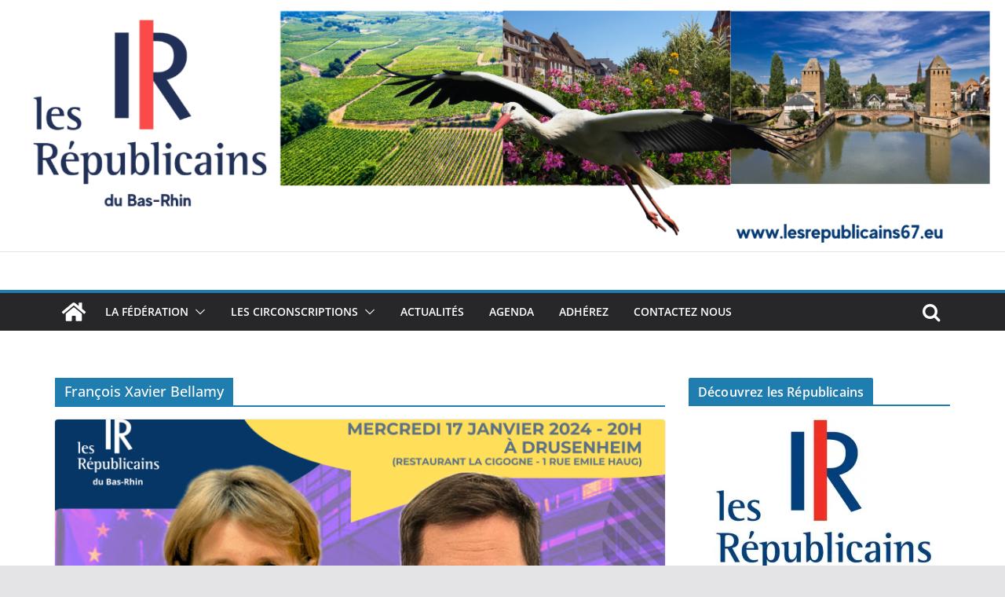

--- FILE ---
content_type: text/html; charset=UTF-8
request_url: http://www.lesrepublicains67.eu/tag/francois-xavier-bellamy-2/
body_size: 17606
content:
		<!doctype html>
		<html lang="fr-FR">
		
<head>

			<meta charset="UTF-8"/>
		<meta name="viewport" content="width=device-width, initial-scale=1">
		<link rel="profile" href="http://gmpg.org/xfn/11"/>
		
	<title>François Xavier Bellamy &#8211; Site officiel de la Fédération des Républicains du Bas-Rhin</title>
<meta name='robots' content='max-image-preview:large' />
<link rel='dns-prefetch' href='//www.lesrepublicains67.eu' />
<link rel='dns-prefetch' href='//secure.gravatar.com' />
<link rel='dns-prefetch' href='//stats.wp.com' />
<link rel='dns-prefetch' href='//v0.wordpress.com' />
<link rel='dns-prefetch' href='//widgets.wp.com' />
<link rel='dns-prefetch' href='//s0.wp.com' />
<link rel='dns-prefetch' href='//0.gravatar.com' />
<link rel='dns-prefetch' href='//1.gravatar.com' />
<link rel='dns-prefetch' href='//2.gravatar.com' />
<link rel='dns-prefetch' href='//i0.wp.com' />
<link rel='dns-prefetch' href='//c0.wp.com' />
<link rel="alternate" type="application/rss+xml" title="Site officiel de la Fédération des Républicains du Bas-Rhin &raquo; Flux" href="http://www.lesrepublicains67.eu/feed/" />
<link rel="alternate" type="application/rss+xml" title="Site officiel de la Fédération des Républicains du Bas-Rhin &raquo; Flux des commentaires" href="http://www.lesrepublicains67.eu/comments/feed/" />
<link rel="alternate" type="application/rss+xml" title="Site officiel de la Fédération des Républicains du Bas-Rhin &raquo; Flux de l’étiquette François Xavier Bellamy" href="http://www.lesrepublicains67.eu/tag/francois-xavier-bellamy-2/feed/" />
<!-- This site is powered by Shareaholic - https://shareaholic.com -->
<script type='text/javascript' data-cfasync='false'>
  //<![CDATA[
    _SHR_SETTINGS = {"endpoints":{"local_recs_url":"http:\/\/www.lesrepublicains67.eu\/wp-admin\/admin-ajax.php?action=shareaholic_permalink_related","share_counts_url":"http:\/\/www.lesrepublicains67.eu\/wp-admin\/admin-ajax.php?action=shareaholic_share_counts_api"}};
  //]]>
</script>
<script type='text/javascript' data-cfasync='false'
        src='//apps.shareaholic.com/assets/pub/shareaholic.js'
        data-shr-siteid='33e8ee720c0247bb5d73a71b21d4a29c' async='async' >
</script>

<!-- Shareaholic Content Tags -->
<meta name='shareaholic:site_name' content='Site officiel de la Fédération des Républicains du Bas-Rhin' />
<meta name='shareaholic:language' content='fr-FR' />
<meta name='shareaholic:article_visibility' content='private' />
<meta name='shareaholic:site_id' content='33e8ee720c0247bb5d73a71b21d4a29c' />
<meta name='shareaholic:wp_version' content='8.6.2' />

<!-- Shareaholic Content Tags End -->
<script type="text/javascript">
/* <![CDATA[ */
window._wpemojiSettings = {"baseUrl":"https:\/\/s.w.org\/images\/core\/emoji\/14.0.0\/72x72\/","ext":".png","svgUrl":"https:\/\/s.w.org\/images\/core\/emoji\/14.0.0\/svg\/","svgExt":".svg","source":{"concatemoji":"http:\/\/www.lesrepublicains67.eu\/wp-includes\/js\/wp-emoji-release.min.js?ver=6.4.7"}};
/*! This file is auto-generated */
!function(i,n){var o,s,e;function c(e){try{var t={supportTests:e,timestamp:(new Date).valueOf()};sessionStorage.setItem(o,JSON.stringify(t))}catch(e){}}function p(e,t,n){e.clearRect(0,0,e.canvas.width,e.canvas.height),e.fillText(t,0,0);var t=new Uint32Array(e.getImageData(0,0,e.canvas.width,e.canvas.height).data),r=(e.clearRect(0,0,e.canvas.width,e.canvas.height),e.fillText(n,0,0),new Uint32Array(e.getImageData(0,0,e.canvas.width,e.canvas.height).data));return t.every(function(e,t){return e===r[t]})}function u(e,t,n){switch(t){case"flag":return n(e,"\ud83c\udff3\ufe0f\u200d\u26a7\ufe0f","\ud83c\udff3\ufe0f\u200b\u26a7\ufe0f")?!1:!n(e,"\ud83c\uddfa\ud83c\uddf3","\ud83c\uddfa\u200b\ud83c\uddf3")&&!n(e,"\ud83c\udff4\udb40\udc67\udb40\udc62\udb40\udc65\udb40\udc6e\udb40\udc67\udb40\udc7f","\ud83c\udff4\u200b\udb40\udc67\u200b\udb40\udc62\u200b\udb40\udc65\u200b\udb40\udc6e\u200b\udb40\udc67\u200b\udb40\udc7f");case"emoji":return!n(e,"\ud83e\udef1\ud83c\udffb\u200d\ud83e\udef2\ud83c\udfff","\ud83e\udef1\ud83c\udffb\u200b\ud83e\udef2\ud83c\udfff")}return!1}function f(e,t,n){var r="undefined"!=typeof WorkerGlobalScope&&self instanceof WorkerGlobalScope?new OffscreenCanvas(300,150):i.createElement("canvas"),a=r.getContext("2d",{willReadFrequently:!0}),o=(a.textBaseline="top",a.font="600 32px Arial",{});return e.forEach(function(e){o[e]=t(a,e,n)}),o}function t(e){var t=i.createElement("script");t.src=e,t.defer=!0,i.head.appendChild(t)}"undefined"!=typeof Promise&&(o="wpEmojiSettingsSupports",s=["flag","emoji"],n.supports={everything:!0,everythingExceptFlag:!0},e=new Promise(function(e){i.addEventListener("DOMContentLoaded",e,{once:!0})}),new Promise(function(t){var n=function(){try{var e=JSON.parse(sessionStorage.getItem(o));if("object"==typeof e&&"number"==typeof e.timestamp&&(new Date).valueOf()<e.timestamp+604800&&"object"==typeof e.supportTests)return e.supportTests}catch(e){}return null}();if(!n){if("undefined"!=typeof Worker&&"undefined"!=typeof OffscreenCanvas&&"undefined"!=typeof URL&&URL.createObjectURL&&"undefined"!=typeof Blob)try{var e="postMessage("+f.toString()+"("+[JSON.stringify(s),u.toString(),p.toString()].join(",")+"));",r=new Blob([e],{type:"text/javascript"}),a=new Worker(URL.createObjectURL(r),{name:"wpTestEmojiSupports"});return void(a.onmessage=function(e){c(n=e.data),a.terminate(),t(n)})}catch(e){}c(n=f(s,u,p))}t(n)}).then(function(e){for(var t in e)n.supports[t]=e[t],n.supports.everything=n.supports.everything&&n.supports[t],"flag"!==t&&(n.supports.everythingExceptFlag=n.supports.everythingExceptFlag&&n.supports[t]);n.supports.everythingExceptFlag=n.supports.everythingExceptFlag&&!n.supports.flag,n.DOMReady=!1,n.readyCallback=function(){n.DOMReady=!0}}).then(function(){return e}).then(function(){var e;n.supports.everything||(n.readyCallback(),(e=n.source||{}).concatemoji?t(e.concatemoji):e.wpemoji&&e.twemoji&&(t(e.twemoji),t(e.wpemoji)))}))}((window,document),window._wpemojiSettings);
/* ]]> */
</script>
<style id='wp-emoji-styles-inline-css' type='text/css'>

	img.wp-smiley, img.emoji {
		display: inline !important;
		border: none !important;
		box-shadow: none !important;
		height: 1em !important;
		width: 1em !important;
		margin: 0 0.07em !important;
		vertical-align: -0.1em !important;
		background: none !important;
		padding: 0 !important;
	}
</style>
<link rel='stylesheet' id='wp-block-library-css' href='https://c0.wp.com/c/6.4.7/wp-includes/css/dist/block-library/style.min.css' type='text/css' media='all' />
<style id='wp-block-library-theme-inline-css' type='text/css'>
.wp-block-audio figcaption{color:#555;font-size:13px;text-align:center}.is-dark-theme .wp-block-audio figcaption{color:hsla(0,0%,100%,.65)}.wp-block-audio{margin:0 0 1em}.wp-block-code{border:1px solid #ccc;border-radius:4px;font-family:Menlo,Consolas,monaco,monospace;padding:.8em 1em}.wp-block-embed figcaption{color:#555;font-size:13px;text-align:center}.is-dark-theme .wp-block-embed figcaption{color:hsla(0,0%,100%,.65)}.wp-block-embed{margin:0 0 1em}.blocks-gallery-caption{color:#555;font-size:13px;text-align:center}.is-dark-theme .blocks-gallery-caption{color:hsla(0,0%,100%,.65)}.wp-block-image figcaption{color:#555;font-size:13px;text-align:center}.is-dark-theme .wp-block-image figcaption{color:hsla(0,0%,100%,.65)}.wp-block-image{margin:0 0 1em}.wp-block-pullquote{border-bottom:4px solid;border-top:4px solid;color:currentColor;margin-bottom:1.75em}.wp-block-pullquote cite,.wp-block-pullquote footer,.wp-block-pullquote__citation{color:currentColor;font-size:.8125em;font-style:normal;text-transform:uppercase}.wp-block-quote{border-left:.25em solid;margin:0 0 1.75em;padding-left:1em}.wp-block-quote cite,.wp-block-quote footer{color:currentColor;font-size:.8125em;font-style:normal;position:relative}.wp-block-quote.has-text-align-right{border-left:none;border-right:.25em solid;padding-left:0;padding-right:1em}.wp-block-quote.has-text-align-center{border:none;padding-left:0}.wp-block-quote.is-large,.wp-block-quote.is-style-large,.wp-block-quote.is-style-plain{border:none}.wp-block-search .wp-block-search__label{font-weight:700}.wp-block-search__button{border:1px solid #ccc;padding:.375em .625em}:where(.wp-block-group.has-background){padding:1.25em 2.375em}.wp-block-separator.has-css-opacity{opacity:.4}.wp-block-separator{border:none;border-bottom:2px solid;margin-left:auto;margin-right:auto}.wp-block-separator.has-alpha-channel-opacity{opacity:1}.wp-block-separator:not(.is-style-wide):not(.is-style-dots){width:100px}.wp-block-separator.has-background:not(.is-style-dots){border-bottom:none;height:1px}.wp-block-separator.has-background:not(.is-style-wide):not(.is-style-dots){height:2px}.wp-block-table{margin:0 0 1em}.wp-block-table td,.wp-block-table th{word-break:normal}.wp-block-table figcaption{color:#555;font-size:13px;text-align:center}.is-dark-theme .wp-block-table figcaption{color:hsla(0,0%,100%,.65)}.wp-block-video figcaption{color:#555;font-size:13px;text-align:center}.is-dark-theme .wp-block-video figcaption{color:hsla(0,0%,100%,.65)}.wp-block-video{margin:0 0 1em}.wp-block-template-part.has-background{margin-bottom:0;margin-top:0;padding:1.25em 2.375em}
</style>
<link rel='stylesheet' id='mediaelement-css' href='https://c0.wp.com/c/6.4.7/wp-includes/js/mediaelement/mediaelementplayer-legacy.min.css' type='text/css' media='all' />
<link rel='stylesheet' id='wp-mediaelement-css' href='https://c0.wp.com/c/6.4.7/wp-includes/js/mediaelement/wp-mediaelement.min.css' type='text/css' media='all' />
<style id='jetpack-sharing-buttons-style-inline-css' type='text/css'>
.jetpack-sharing-buttons__services-list{display:flex;flex-direction:row;flex-wrap:wrap;gap:0;list-style-type:none;margin:5px;padding:0}.jetpack-sharing-buttons__services-list.has-small-icon-size{font-size:12px}.jetpack-sharing-buttons__services-list.has-normal-icon-size{font-size:16px}.jetpack-sharing-buttons__services-list.has-large-icon-size{font-size:24px}.jetpack-sharing-buttons__services-list.has-huge-icon-size{font-size:36px}@media print{.jetpack-sharing-buttons__services-list{display:none!important}}.editor-styles-wrapper .wp-block-jetpack-sharing-buttons{gap:0;padding-inline-start:0}ul.jetpack-sharing-buttons__services-list.has-background{padding:1.25em 2.375em}
</style>
<style id='global-styles-inline-css' type='text/css'>
body{--wp--preset--color--black: #000000;--wp--preset--color--cyan-bluish-gray: #abb8c3;--wp--preset--color--white: #ffffff;--wp--preset--color--pale-pink: #f78da7;--wp--preset--color--vivid-red: #cf2e2e;--wp--preset--color--luminous-vivid-orange: #ff6900;--wp--preset--color--luminous-vivid-amber: #fcb900;--wp--preset--color--light-green-cyan: #7bdcb5;--wp--preset--color--vivid-green-cyan: #00d084;--wp--preset--color--pale-cyan-blue: #8ed1fc;--wp--preset--color--vivid-cyan-blue: #0693e3;--wp--preset--color--vivid-purple: #9b51e0;--wp--preset--gradient--vivid-cyan-blue-to-vivid-purple: linear-gradient(135deg,rgba(6,147,227,1) 0%,rgb(155,81,224) 100%);--wp--preset--gradient--light-green-cyan-to-vivid-green-cyan: linear-gradient(135deg,rgb(122,220,180) 0%,rgb(0,208,130) 100%);--wp--preset--gradient--luminous-vivid-amber-to-luminous-vivid-orange: linear-gradient(135deg,rgba(252,185,0,1) 0%,rgba(255,105,0,1) 100%);--wp--preset--gradient--luminous-vivid-orange-to-vivid-red: linear-gradient(135deg,rgba(255,105,0,1) 0%,rgb(207,46,46) 100%);--wp--preset--gradient--very-light-gray-to-cyan-bluish-gray: linear-gradient(135deg,rgb(238,238,238) 0%,rgb(169,184,195) 100%);--wp--preset--gradient--cool-to-warm-spectrum: linear-gradient(135deg,rgb(74,234,220) 0%,rgb(151,120,209) 20%,rgb(207,42,186) 40%,rgb(238,44,130) 60%,rgb(251,105,98) 80%,rgb(254,248,76) 100%);--wp--preset--gradient--blush-light-purple: linear-gradient(135deg,rgb(255,206,236) 0%,rgb(152,150,240) 100%);--wp--preset--gradient--blush-bordeaux: linear-gradient(135deg,rgb(254,205,165) 0%,rgb(254,45,45) 50%,rgb(107,0,62) 100%);--wp--preset--gradient--luminous-dusk: linear-gradient(135deg,rgb(255,203,112) 0%,rgb(199,81,192) 50%,rgb(65,88,208) 100%);--wp--preset--gradient--pale-ocean: linear-gradient(135deg,rgb(255,245,203) 0%,rgb(182,227,212) 50%,rgb(51,167,181) 100%);--wp--preset--gradient--electric-grass: linear-gradient(135deg,rgb(202,248,128) 0%,rgb(113,206,126) 100%);--wp--preset--gradient--midnight: linear-gradient(135deg,rgb(2,3,129) 0%,rgb(40,116,252) 100%);--wp--preset--font-size--small: 13px;--wp--preset--font-size--medium: 20px;--wp--preset--font-size--large: 36px;--wp--preset--font-size--x-large: 42px;--wp--preset--spacing--20: 0.44rem;--wp--preset--spacing--30: 0.67rem;--wp--preset--spacing--40: 1rem;--wp--preset--spacing--50: 1.5rem;--wp--preset--spacing--60: 2.25rem;--wp--preset--spacing--70: 3.38rem;--wp--preset--spacing--80: 5.06rem;--wp--preset--shadow--natural: 6px 6px 9px rgba(0, 0, 0, 0.2);--wp--preset--shadow--deep: 12px 12px 50px rgba(0, 0, 0, 0.4);--wp--preset--shadow--sharp: 6px 6px 0px rgba(0, 0, 0, 0.2);--wp--preset--shadow--outlined: 6px 6px 0px -3px rgba(255, 255, 255, 1), 6px 6px rgba(0, 0, 0, 1);--wp--preset--shadow--crisp: 6px 6px 0px rgba(0, 0, 0, 1);}body { margin: 0; }.wp-site-blocks > .alignleft { float: left; margin-right: 2em; }.wp-site-blocks > .alignright { float: right; margin-left: 2em; }.wp-site-blocks > .aligncenter { justify-content: center; margin-left: auto; margin-right: auto; }:where(.wp-site-blocks) > * { margin-block-start: 24px; margin-block-end: 0; }:where(.wp-site-blocks) > :first-child:first-child { margin-block-start: 0; }:where(.wp-site-blocks) > :last-child:last-child { margin-block-end: 0; }body { --wp--style--block-gap: 24px; }:where(body .is-layout-flow)  > :first-child:first-child{margin-block-start: 0;}:where(body .is-layout-flow)  > :last-child:last-child{margin-block-end: 0;}:where(body .is-layout-flow)  > *{margin-block-start: 24px;margin-block-end: 0;}:where(body .is-layout-constrained)  > :first-child:first-child{margin-block-start: 0;}:where(body .is-layout-constrained)  > :last-child:last-child{margin-block-end: 0;}:where(body .is-layout-constrained)  > *{margin-block-start: 24px;margin-block-end: 0;}:where(body .is-layout-flex) {gap: 24px;}:where(body .is-layout-grid) {gap: 24px;}body .is-layout-flow > .alignleft{float: left;margin-inline-start: 0;margin-inline-end: 2em;}body .is-layout-flow > .alignright{float: right;margin-inline-start: 2em;margin-inline-end: 0;}body .is-layout-flow > .aligncenter{margin-left: auto !important;margin-right: auto !important;}body .is-layout-constrained > .alignleft{float: left;margin-inline-start: 0;margin-inline-end: 2em;}body .is-layout-constrained > .alignright{float: right;margin-inline-start: 2em;margin-inline-end: 0;}body .is-layout-constrained > .aligncenter{margin-left: auto !important;margin-right: auto !important;}body .is-layout-constrained > :where(:not(.alignleft):not(.alignright):not(.alignfull)){max-width: var(--wp--style--global--content-size);margin-left: auto !important;margin-right: auto !important;}body .is-layout-constrained > .alignwide{max-width: var(--wp--style--global--wide-size);}body .is-layout-flex{display: flex;}body .is-layout-flex{flex-wrap: wrap;align-items: center;}body .is-layout-flex > *{margin: 0;}body .is-layout-grid{display: grid;}body .is-layout-grid > *{margin: 0;}body{padding-top: 0px;padding-right: 0px;padding-bottom: 0px;padding-left: 0px;}a:where(:not(.wp-element-button)){text-decoration: underline;}.wp-element-button, .wp-block-button__link{background-color: #32373c;border-width: 0;color: #fff;font-family: inherit;font-size: inherit;line-height: inherit;padding: calc(0.667em + 2px) calc(1.333em + 2px);text-decoration: none;}.has-black-color{color: var(--wp--preset--color--black) !important;}.has-cyan-bluish-gray-color{color: var(--wp--preset--color--cyan-bluish-gray) !important;}.has-white-color{color: var(--wp--preset--color--white) !important;}.has-pale-pink-color{color: var(--wp--preset--color--pale-pink) !important;}.has-vivid-red-color{color: var(--wp--preset--color--vivid-red) !important;}.has-luminous-vivid-orange-color{color: var(--wp--preset--color--luminous-vivid-orange) !important;}.has-luminous-vivid-amber-color{color: var(--wp--preset--color--luminous-vivid-amber) !important;}.has-light-green-cyan-color{color: var(--wp--preset--color--light-green-cyan) !important;}.has-vivid-green-cyan-color{color: var(--wp--preset--color--vivid-green-cyan) !important;}.has-pale-cyan-blue-color{color: var(--wp--preset--color--pale-cyan-blue) !important;}.has-vivid-cyan-blue-color{color: var(--wp--preset--color--vivid-cyan-blue) !important;}.has-vivid-purple-color{color: var(--wp--preset--color--vivid-purple) !important;}.has-black-background-color{background-color: var(--wp--preset--color--black) !important;}.has-cyan-bluish-gray-background-color{background-color: var(--wp--preset--color--cyan-bluish-gray) !important;}.has-white-background-color{background-color: var(--wp--preset--color--white) !important;}.has-pale-pink-background-color{background-color: var(--wp--preset--color--pale-pink) !important;}.has-vivid-red-background-color{background-color: var(--wp--preset--color--vivid-red) !important;}.has-luminous-vivid-orange-background-color{background-color: var(--wp--preset--color--luminous-vivid-orange) !important;}.has-luminous-vivid-amber-background-color{background-color: var(--wp--preset--color--luminous-vivid-amber) !important;}.has-light-green-cyan-background-color{background-color: var(--wp--preset--color--light-green-cyan) !important;}.has-vivid-green-cyan-background-color{background-color: var(--wp--preset--color--vivid-green-cyan) !important;}.has-pale-cyan-blue-background-color{background-color: var(--wp--preset--color--pale-cyan-blue) !important;}.has-vivid-cyan-blue-background-color{background-color: var(--wp--preset--color--vivid-cyan-blue) !important;}.has-vivid-purple-background-color{background-color: var(--wp--preset--color--vivid-purple) !important;}.has-black-border-color{border-color: var(--wp--preset--color--black) !important;}.has-cyan-bluish-gray-border-color{border-color: var(--wp--preset--color--cyan-bluish-gray) !important;}.has-white-border-color{border-color: var(--wp--preset--color--white) !important;}.has-pale-pink-border-color{border-color: var(--wp--preset--color--pale-pink) !important;}.has-vivid-red-border-color{border-color: var(--wp--preset--color--vivid-red) !important;}.has-luminous-vivid-orange-border-color{border-color: var(--wp--preset--color--luminous-vivid-orange) !important;}.has-luminous-vivid-amber-border-color{border-color: var(--wp--preset--color--luminous-vivid-amber) !important;}.has-light-green-cyan-border-color{border-color: var(--wp--preset--color--light-green-cyan) !important;}.has-vivid-green-cyan-border-color{border-color: var(--wp--preset--color--vivid-green-cyan) !important;}.has-pale-cyan-blue-border-color{border-color: var(--wp--preset--color--pale-cyan-blue) !important;}.has-vivid-cyan-blue-border-color{border-color: var(--wp--preset--color--vivid-cyan-blue) !important;}.has-vivid-purple-border-color{border-color: var(--wp--preset--color--vivid-purple) !important;}.has-vivid-cyan-blue-to-vivid-purple-gradient-background{background: var(--wp--preset--gradient--vivid-cyan-blue-to-vivid-purple) !important;}.has-light-green-cyan-to-vivid-green-cyan-gradient-background{background: var(--wp--preset--gradient--light-green-cyan-to-vivid-green-cyan) !important;}.has-luminous-vivid-amber-to-luminous-vivid-orange-gradient-background{background: var(--wp--preset--gradient--luminous-vivid-amber-to-luminous-vivid-orange) !important;}.has-luminous-vivid-orange-to-vivid-red-gradient-background{background: var(--wp--preset--gradient--luminous-vivid-orange-to-vivid-red) !important;}.has-very-light-gray-to-cyan-bluish-gray-gradient-background{background: var(--wp--preset--gradient--very-light-gray-to-cyan-bluish-gray) !important;}.has-cool-to-warm-spectrum-gradient-background{background: var(--wp--preset--gradient--cool-to-warm-spectrum) !important;}.has-blush-light-purple-gradient-background{background: var(--wp--preset--gradient--blush-light-purple) !important;}.has-blush-bordeaux-gradient-background{background: var(--wp--preset--gradient--blush-bordeaux) !important;}.has-luminous-dusk-gradient-background{background: var(--wp--preset--gradient--luminous-dusk) !important;}.has-pale-ocean-gradient-background{background: var(--wp--preset--gradient--pale-ocean) !important;}.has-electric-grass-gradient-background{background: var(--wp--preset--gradient--electric-grass) !important;}.has-midnight-gradient-background{background: var(--wp--preset--gradient--midnight) !important;}.has-small-font-size{font-size: var(--wp--preset--font-size--small) !important;}.has-medium-font-size{font-size: var(--wp--preset--font-size--medium) !important;}.has-large-font-size{font-size: var(--wp--preset--font-size--large) !important;}.has-x-large-font-size{font-size: var(--wp--preset--font-size--x-large) !important;}
.wp-block-navigation a:where(:not(.wp-element-button)){color: inherit;}
.wp-block-pullquote{font-size: 1.5em;line-height: 1.6;}
</style>
<link rel='stylesheet' id='contact-form-7-css' href='http://www.lesrepublicains67.eu/wp-content/plugins/contact-form-7/includes/css/styles.css?ver=5.9.8' type='text/css' media='all' />
<link rel='stylesheet' id='colormag_style-css' href='http://www.lesrepublicains67.eu/wp-content/themes/colormag/style.css?ver=3.0.7' type='text/css' media='all' />
<style id='colormag_style-inline-css' type='text/css'>
.cm-header .cm-menu-toggle svg,
			.cm-header .cm-menu-toggle svg{fill:#fff;}.cm-footer-bar-area .cm-footer-bar__2 a{color:#207daf;}
</style>
<link rel='stylesheet' id='colormag-fontawesome-css' href='http://www.lesrepublicains67.eu/wp-content/themes/colormag/assets/library/fontawesome/css/font-awesome.min.css?ver=3.0.7' type='text/css' media='all' />
<link rel='stylesheet' id='jetpack_css-css' href='https://c0.wp.com/p/jetpack/13.6.1/css/jetpack.css' type='text/css' media='all' />
<script type="text/javascript" src="https://c0.wp.com/c/6.4.7/wp-includes/js/jquery/jquery.min.js" id="jquery-core-js"></script>
<script type="text/javascript" src="https://c0.wp.com/c/6.4.7/wp-includes/js/jquery/jquery-migrate.min.js" id="jquery-migrate-js"></script>
<script type="text/javascript" src="http://www.lesrepublicains67.eu/wp-content/plugins/events-calendar/js/jquery.bgiframe.js?ver=2.1" id="jquerybgiframe-js"></script>
<script type="text/javascript" src="http://www.lesrepublicains67.eu/wp-content/plugins/events-calendar/js/jquery.tooltip.min.js?ver=1.3" id="jquerytooltip-js"></script>
<!--[if lte IE 8]>
<script type="text/javascript" src="http://www.lesrepublicains67.eu/wp-content/themes/colormag/assets/js/html5shiv.min.js?ver=3.0.7" id="html5-js"></script>
<![endif]-->
<link rel="https://api.w.org/" href="http://www.lesrepublicains67.eu/wp-json/" /><link rel="alternate" type="application/json" href="http://www.lesrepublicains67.eu/wp-json/wp/v2/tags/1752" /><link rel="EditURI" type="application/rsd+xml" title="RSD" href="http://www.lesrepublicains67.eu/xmlrpc.php?rsd" />
<meta name="generator" content="WordPress 6.4.7" />
<!-- Start Of Script Generated By Events-Calendar [Luke Howell | www.lukehowell.com] and [R. MALKA | www.heirem.fr] -->
<!-- More information at http://wp-eventscalendar.com. -->
<link type="text/css" rel="stylesheet" href="http://www.lesrepublicains67.eu/wp-includes/js/thickbox/thickbox.css" />
<link type="text/css" rel="stylesheet" href="http://www.lesrepublicains67.eu/wp-content/plugins/events-calendar/css/events-calendar.css" />
 <script type="text/javascript">
	// <![CDATA[
	var ecd = {};
	ecd.jq = jQuery.noConflict(true);
	//]]>
 </script>
<!-- End Of Script Generated By Events-Calendar - Version: 6.7.6 -->
	<style>img#wpstats{display:none}</style>
		<style data-context="foundation-flickity-css">/*! Flickity v2.0.2
http://flickity.metafizzy.co
---------------------------------------------- */.flickity-enabled{position:relative}.flickity-enabled:focus{outline:0}.flickity-viewport{overflow:hidden;position:relative;height:100%}.flickity-slider{position:absolute;width:100%;height:100%}.flickity-enabled.is-draggable{-webkit-tap-highlight-color:transparent;tap-highlight-color:transparent;-webkit-user-select:none;-moz-user-select:none;-ms-user-select:none;user-select:none}.flickity-enabled.is-draggable .flickity-viewport{cursor:move;cursor:-webkit-grab;cursor:grab}.flickity-enabled.is-draggable .flickity-viewport.is-pointer-down{cursor:-webkit-grabbing;cursor:grabbing}.flickity-prev-next-button{position:absolute;top:50%;width:44px;height:44px;border:none;border-radius:50%;background:#fff;background:hsla(0,0%,100%,.75);cursor:pointer;-webkit-transform:translateY(-50%);transform:translateY(-50%)}.flickity-prev-next-button:hover{background:#fff}.flickity-prev-next-button:focus{outline:0;box-shadow:0 0 0 5px #09f}.flickity-prev-next-button:active{opacity:.6}.flickity-prev-next-button.previous{left:10px}.flickity-prev-next-button.next{right:10px}.flickity-rtl .flickity-prev-next-button.previous{left:auto;right:10px}.flickity-rtl .flickity-prev-next-button.next{right:auto;left:10px}.flickity-prev-next-button:disabled{opacity:.3;cursor:auto}.flickity-prev-next-button svg{position:absolute;left:20%;top:20%;width:60%;height:60%}.flickity-prev-next-button .arrow{fill:#333}.flickity-page-dots{position:absolute;width:100%;bottom:-25px;padding:0;margin:0;list-style:none;text-align:center;line-height:1}.flickity-rtl .flickity-page-dots{direction:rtl}.flickity-page-dots .dot{display:inline-block;width:10px;height:10px;margin:0 8px;background:#333;border-radius:50%;opacity:.25;cursor:pointer}.flickity-page-dots .dot.is-selected{opacity:1}</style><style type="text/css">.recentcomments a{display:inline !important;padding:0 !important;margin:0 !important;}</style><script type="text/javascript" src="http://www.lesrepublicains67.eu/wp-content/plugins/si-captcha-for-wordpress/captcha/si_captcha.js?ver=1769177773"></script>
<!-- begin SI CAPTCHA Anti-Spam - login/register form style -->
<style type="text/css">
.si_captcha_small { width:175px; height:45px; padding-top:10px; padding-bottom:10px; }
.si_captcha_large { width:250px; height:60px; padding-top:10px; padding-bottom:10px; }
img#si_image_com { border-style:none; margin:0; padding-right:5px; float:left; }
img#si_image_reg { border-style:none; margin:0; padding-right:5px; float:left; }
img#si_image_log { border-style:none; margin:0; padding-right:5px; float:left; }
img#si_image_side_login { border-style:none; margin:0; padding-right:5px; float:left; }
img#si_image_checkout { border-style:none; margin:0; padding-right:5px; float:left; }
img#si_image_jetpack { border-style:none; margin:0; padding-right:5px; float:left; }
img#si_image_bbpress_topic { border-style:none; margin:0; padding-right:5px; float:left; }
.si_captcha_refresh { border-style:none; margin:0; vertical-align:bottom; }
div#si_captcha_input { display:block; padding-top:15px; padding-bottom:5px; }
label#si_captcha_code_label { margin:0; }
input#si_captcha_code_input { width:65px; }
p#si_captcha_code_p { clear: left; padding-top:10px; }
.si-captcha-jetpack-error { color:#DC3232; }
</style>
<!-- end SI CAPTCHA Anti-Spam - login/register form style -->

<!-- Jetpack Open Graph Tags -->
<meta property="og:type" content="website" />
<meta property="og:title" content="François Xavier Bellamy &#8211; Site officiel de la Fédération des Républicains du Bas-Rhin" />
<meta property="og:url" content="http://www.lesrepublicains67.eu/tag/francois-xavier-bellamy-2/" />
<meta property="og:site_name" content="Site officiel de la Fédération des Républicains du Bas-Rhin" />
<meta property="og:image" content="https://s0.wp.com/i/blank.jpg" />
<meta property="og:image:alt" content="" />
<meta property="og:locale" content="fr_FR" />

<!-- End Jetpack Open Graph Tags -->
<style>.ios7.web-app-mode.has-fixed header{ background-color: rgba(45,53,63,.88);}</style>
</head>

<body class="archive tag tag-francois-xavier-bellamy-2 tag-1752 wp-embed-responsive cm-header-layout-1 adv-style-1  wide">




		<div id="page" class="hfeed site">
				<a class="skip-link screen-reader-text" href="#main">Passer au contenu</a>
		

			<header id="cm-masthead" class="cm-header cm-layout-1 cm-layout-1-style-1 cm-full-width">
		
		
				<div class="cm-main-header">
		
		<div id="wp-custom-header" class="wp-custom-header"><div class="header-image-wrap"><a href="http://www.lesrepublicains67.eu/" title="Site officiel de la Fédération des Républicains du Bas-Rhin" rel="home"><img src="http://www.lesrepublicains67.eu/wp-content/uploads/2021/03/cropped-Copie-de-Sans-titre-e1615665878278.png" class="header-image" width="1400" height="350" alt="Site officiel de la Fédération des Républicains du Bas-Rhin"></a></div></div>
	<div id="cm-header-1" class="cm-header-1">
		<div class="cm-container">
			<div class="cm-row">

				<div class="cm-header-col-1">
										<div id="cm-site-branding" class="cm-site-branding">
							</div><!-- #cm-site-branding -->
	
				</div><!-- .cm-header-col-1 -->

				<div class="cm-header-col-2">
										<div id="header-right-sidebar" class="clearfix">
											</div>
									</div><!-- .cm-header-col-2 -->

		</div>
	</div>
</div>
		
<div id="cm-header-2" class="cm-header-2">
	<nav id="cm-primary-nav" class="cm-primary-nav">
		<div class="cm-container">
			<div class="cm-row">
				
				<div class="cm-home-icon">
					<a href="http://www.lesrepublicains67.eu/"
					   title="Site officiel de la Fédération des Républicains du Bas-Rhin"
					>
						<svg class="cm-icon cm-icon--home" xmlns="http://www.w3.org/2000/svg" viewBox="0 0 28 22"><path d="M13.6465 6.01133L5.11148 13.0409V20.6278C5.11148 20.8242 5.18952 21.0126 5.32842 21.1515C5.46733 21.2904 5.65572 21.3685 5.85217 21.3685L11.0397 21.3551C11.2355 21.3541 11.423 21.2756 11.5611 21.1368C11.6992 20.998 11.7767 20.8102 11.7767 20.6144V16.1837C11.7767 15.9873 11.8547 15.7989 11.9937 15.66C12.1326 15.521 12.321 15.443 12.5174 15.443H15.4801C15.6766 15.443 15.865 15.521 16.0039 15.66C16.1428 15.7989 16.2208 15.9873 16.2208 16.1837V20.6111C16.2205 20.7086 16.2394 20.8052 16.2765 20.8953C16.3136 20.9854 16.3681 21.0673 16.4369 21.1364C16.5057 21.2054 16.5875 21.2602 16.6775 21.2975C16.7675 21.3349 16.864 21.3541 16.9615 21.3541L22.1472 21.3685C22.3436 21.3685 22.532 21.2904 22.6709 21.1515C22.8099 21.0126 22.8879 20.8242 22.8879 20.6278V13.0358L14.3548 6.01133C14.2544 5.93047 14.1295 5.88637 14.0006 5.88637C13.8718 5.88637 13.7468 5.93047 13.6465 6.01133ZM27.1283 10.7892L23.2582 7.59917V1.18717C23.2582 1.03983 23.1997 0.898538 23.0955 0.794359C22.9913 0.69018 22.8501 0.631653 22.7027 0.631653H20.1103C19.963 0.631653 19.8217 0.69018 19.7175 0.794359C19.6133 0.898538 19.5548 1.03983 19.5548 1.18717V4.54848L15.4102 1.13856C15.0125 0.811259 14.5134 0.632307 13.9983 0.632307C13.4832 0.632307 12.9841 0.811259 12.5864 1.13856L0.868291 10.7892C0.81204 10.8357 0.765501 10.8928 0.731333 10.9573C0.697165 11.0218 0.676038 11.0924 0.66916 11.165C0.662282 11.2377 0.669786 11.311 0.691245 11.3807C0.712704 11.4505 0.747696 11.5153 0.794223 11.5715L1.97469 13.0066C2.02109 13.063 2.07816 13.1098 2.14264 13.1441C2.20711 13.1784 2.27773 13.1997 2.35044 13.2067C2.42315 13.2137 2.49653 13.2063 2.56638 13.1849C2.63623 13.1636 2.70118 13.1286 2.7575 13.0821L13.6465 4.11333C13.7468 4.03247 13.8718 3.98837 14.0006 3.98837C14.1295 3.98837 14.2544 4.03247 14.3548 4.11333L25.2442 13.0821C25.3004 13.1286 25.3653 13.1636 25.435 13.1851C25.5048 13.2065 25.5781 13.214 25.6507 13.2071C25.7234 13.2003 25.794 13.1791 25.8584 13.145C25.9229 13.1108 25.98 13.0643 26.0265 13.008L27.207 11.5729C27.2535 11.5164 27.2883 11.4512 27.3095 11.3812C27.3307 11.3111 27.3379 11.2375 27.3306 11.1647C27.3233 11.0919 27.3016 11.0212 27.2669 10.9568C27.2322 10.8923 27.1851 10.8354 27.1283 10.7892Z" /></svg>					</a>
				</div>
				
											<div class="cm-header-actions">
													<div class="cm-top-search">
						<i class="fa fa-search search-top"></i>
						<div class="search-form-top">
									
<form action="http://www.lesrepublicains67.eu/" class="search-form searchform clearfix" method="get" role="search">

	<div class="search-wrap">
		<input type="search"
		       class="s field"
		       name="s"
		       value=""
		       placeholder="Recherche"
		/>

		<button class="search-icon" type="submit"></button>
	</div>

</form><!-- .searchform -->
						</div>
					</div>
									</div>
				
					<p class="cm-menu-toggle" aria-expanded="false">
						<svg class="cm-icon cm-icon--bars" xmlns="http://www.w3.org/2000/svg" viewBox="0 0 24 24"><path d="M21 19H3a1 1 0 0 1 0-2h18a1 1 0 0 1 0 2Zm0-6H3a1 1 0 0 1 0-2h18a1 1 0 0 1 0 2Zm0-6H3a1 1 0 0 1 0-2h18a1 1 0 0 1 0 2Z"></path></svg>						<svg class="cm-icon cm-icon--x-mark" xmlns="http://www.w3.org/2000/svg" viewBox="0 0 24 24"><path d="m13.4 12 8.3-8.3c.4-.4.4-1 0-1.4s-1-.4-1.4 0L12 10.6 3.7 2.3c-.4-.4-1-.4-1.4 0s-.4 1 0 1.4l8.3 8.3-8.3 8.3c-.4.4-.4 1 0 1.4.2.2.4.3.7.3s.5-.1.7-.3l8.3-8.3 8.3 8.3c.2.2.5.3.7.3s.5-.1.7-.3c.4-.4.4-1 0-1.4L13.4 12z"></path></svg>					</p>
					<div class="cm-menu-primary-container"><ul id="menu-menu" class="menu"><li id="menu-item-2115" class="menu-item menu-item-type-post_type menu-item-object-page menu-item-has-children menu-item-2115"><a href="http://www.lesrepublicains67.eu/la-federation/">La Fédération</a><span role="button" tabindex="0" class="cm-submenu-toggle" onkeypress=""><svg class="cm-icon" xmlns="http://www.w3.org/2000/svg" xml:space="preserve" viewBox="0 0 24 24"><path d="M12 17.5c-.3 0-.5-.1-.7-.3l-9-9c-.4-.4-.4-1 0-1.4s1-.4 1.4 0l8.3 8.3 8.3-8.3c.4-.4 1-.4 1.4 0s.4 1 0 1.4l-9 9c-.2.2-.4.3-.7.3z"/></svg></span>
<ul class="sub-menu">
	<li id="menu-item-2121" class="menu-item menu-item-type-post_type menu-item-object-page menu-item-2121"><a href="http://www.lesrepublicains67.eu/la-federation/histoire/">Histoire &#038; Valeurs</a></li>
	<li id="menu-item-1986" class="menu-item menu-item-type-post_type menu-item-object-page menu-item-1986"><a href="http://www.lesrepublicains67.eu/la-federation/organigramme/">Organigramme</a></li>
	<li id="menu-item-2131" class="menu-item menu-item-type-custom menu-item-object-custom menu-item-2131"><a href="https://www.facebook.com/jeunesreps67">Jeunes Républicains</a></li>
	<li id="menu-item-2116" class="menu-item menu-item-type-taxonomy menu-item-object-category menu-item-2116"><a href="http://www.lesrepublicains67.eu/category/communiques-presse/">Communiqués de presse</a></li>
	<li id="menu-item-2117" class="menu-item menu-item-type-taxonomy menu-item-object-category menu-item-2117"><a href="http://www.lesrepublicains67.eu/category/debats/">Débats &amp; Idées</a></li>
	<li id="menu-item-3849" class="menu-item menu-item-type-custom menu-item-object-custom menu-item-3849"><a href="https://republicains.fr/nos-idees/">Argumentaires</a></li>
	<li id="menu-item-1993" class="menu-item menu-item-type-taxonomy menu-item-object-category menu-item-1993"><a href="http://www.lesrepublicains67.eu/category/videos/">Vidéos</a></li>
	<li id="menu-item-2176" class="menu-item menu-item-type-post_type menu-item-object-page menu-item-2176"><a href="http://www.lesrepublicains67.eu/adherer/">Adhérez</a></li>
	<li id="menu-item-2175" class="menu-item menu-item-type-post_type menu-item-object-page menu-item-2175"><a href="http://www.lesrepublicains67.eu/donnez/">Donnez</a></li>
	<li id="menu-item-2126" class="menu-item menu-item-type-custom menu-item-object-custom menu-item-2126"><a href="http://boutique.republicains.fr/index.php">E-boutique</a></li>
	<li id="menu-item-2118" class="menu-item menu-item-type-post_type menu-item-object-page menu-item-2118"><a href="http://www.lesrepublicains67.eu/la-federation/contact/">Contact</a></li>
	<li id="menu-item-2129" class="menu-item menu-item-type-post_type menu-item-object-page menu-item-2129"><a href="http://www.lesrepublicains67.eu/la-federation/a-propos/">À propos</a></li>
</ul>
</li>
<li id="menu-item-1989" class="menu-item menu-item-type-post_type menu-item-object-page menu-item-has-children menu-item-1989"><a href="http://www.lesrepublicains67.eu/circos-67/">Les Circonscriptions</a><span role="button" tabindex="0" class="cm-submenu-toggle" onkeypress=""><svg class="cm-icon" xmlns="http://www.w3.org/2000/svg" xml:space="preserve" viewBox="0 0 24 24"><path d="M12 17.5c-.3 0-.5-.1-.7-.3l-9-9c-.4-.4-.4-1 0-1.4s1-.4 1.4 0l8.3 8.3 8.3-8.3c.4-.4 1-.4 1.4 0s.4 1 0 1.4l-9 9c-.2.2-.4.3-.7.3z"/></svg></span>
<ul class="sub-menu">
	<li id="menu-item-1971" class="menu-item menu-item-type-post_type menu-item-object-page menu-item-1971"><a href="http://www.lesrepublicains67.eu/circos-67/1ere-circonscription/">1ère Circonscription</a></li>
	<li id="menu-item-1972" class="menu-item menu-item-type-post_type menu-item-object-page menu-item-1972"><a href="http://www.lesrepublicains67.eu/circos-67/2eme-circonscription/">2ème Circonscription</a></li>
	<li id="menu-item-1973" class="menu-item menu-item-type-post_type menu-item-object-page menu-item-1973"><a href="http://www.lesrepublicains67.eu/circos-67/3eme-circonscription/">3ème Circonscription</a></li>
	<li id="menu-item-1974" class="menu-item menu-item-type-post_type menu-item-object-page menu-item-1974"><a href="http://www.lesrepublicains67.eu/circos-67/4eme-circonscription/">4ème Circonscription</a></li>
	<li id="menu-item-1975" class="menu-item menu-item-type-post_type menu-item-object-page menu-item-1975"><a href="http://www.lesrepublicains67.eu/circos-67/5eme-circonscription/">5ème circonscription</a></li>
	<li id="menu-item-1976" class="menu-item menu-item-type-post_type menu-item-object-page menu-item-1976"><a href="http://www.lesrepublicains67.eu/circos-67/6eme-circoncription/">6ème Circonscription</a></li>
	<li id="menu-item-1977" class="menu-item menu-item-type-post_type menu-item-object-page menu-item-1977"><a href="http://www.lesrepublicains67.eu/circos-67/7eme-circonscription/">7ème Circonscription</a></li>
	<li id="menu-item-1978" class="menu-item menu-item-type-post_type menu-item-object-page menu-item-1978"><a href="http://www.lesrepublicains67.eu/circos-67/8eme-circonscription/">8ème Circonscription</a></li>
	<li id="menu-item-1979" class="menu-item menu-item-type-post_type menu-item-object-page menu-item-has-children menu-item-1979"><a href="http://www.lesrepublicains67.eu/circos-67/9eme-circonscription/">9ème Circonscription</a><span role="button" tabindex="0" class="cm-submenu-toggle" onkeypress=""><svg class="cm-icon" xmlns="http://www.w3.org/2000/svg" xml:space="preserve" viewBox="0 0 24 24"><path d="M12 17.5c-.3 0-.5-.1-.7-.3l-9-9c-.4-.4-.4-1 0-1.4s1-.4 1.4 0l8.3 8.3 8.3-8.3c.4-.4 1-.4 1.4 0s.4 1 0 1.4l-9 9c-.2.2-.4.3-.7.3z"/></svg></span>
	<ul class="sub-menu">
		<li id="menu-item-2125" class="menu-item menu-item-type-post_type menu-item-object-page menu-item-2125"><a href="http://www.lesrepublicains67.eu/circos-67/9eme-circonscription/le-comite-de-circonscription/">Le Comité de la 9ème Circonscription</a></li>
		<li id="menu-item-2123" class="menu-item menu-item-type-post_type menu-item-object-page menu-item-2123"><a href="http://www.lesrepublicains67.eu/circos-67/9eme-circonscription/le-canton-de-bischwiller/">Le Canton de Bischwiller</a></li>
		<li id="menu-item-2124" class="menu-item menu-item-type-post_type menu-item-object-page menu-item-2124"><a href="http://www.lesrepublicains67.eu/circos-67/9eme-circonscription/le-canton-de-brumath/">Le Canton de Brumath</a></li>
		<li id="menu-item-2122" class="menu-item menu-item-type-post_type menu-item-object-page menu-item-2122"><a href="http://www.lesrepublicains67.eu/circos-67/9eme-circonscription/le-canton-de-haguenau/">Le Canton de Haguenau</a></li>
	</ul>
</li>
</ul>
</li>
<li id="menu-item-1992" class="menu-item menu-item-type-taxonomy menu-item-object-category menu-item-1992"><a href="http://www.lesrepublicains67.eu/category/actualites/">Actualités</a></li>
<li id="menu-item-2064" class="menu-item menu-item-type-post_type menu-item-object-page menu-item-2064"><a href="http://www.lesrepublicains67.eu/la-federation/agenda/">Agenda</a></li>
<li id="menu-item-2177" class="menu-item menu-item-type-post_type menu-item-object-page menu-item-2177"><a href="http://www.lesrepublicains67.eu/adherer/">Adhérez</a></li>
<li id="menu-item-2050" class="menu-item menu-item-type-post_type menu-item-object-page menu-item-2050"><a href="http://www.lesrepublicains67.eu/contactez-nous/">Contactez Nous</a></li>
</ul></div>
			</div>
		</div>
	</nav>
</div>
			
				</div> <!-- /.cm-main-header -->
		
				</header><!-- #cm-masthead -->
		
		

	<div id="cm-content" class="cm-content">
		
		<div class="cm-container">
		<div class="cm-row">
	
		<div id="cm-primary" class="cm-primary">

			
		<header class="cm-page-header">
			
				<h1 class="cm-page-title">
					<span>
						François Xavier Bellamy					</span>
				</h1>
						</header><!-- .cm-page-header -->

		
			<div class="cm-posts cm-layout-2 cm-layout-2-style-1 col-2" >
										
<article id="post-12299"
	class=" post-12299 post type-post status-publish format-standard has-post-thumbnail hentry category-actualites category-europe tag-afterwork tag-anne-sander tag-europeennes-2024 tag-francois-xavier-bellamy-2 tag-les-republicains-du-bas-rhin">
	
				<div class="cm-featured-image">
				<a href="http://www.lesrepublicains67.eu/2024/01/afterwork-parlons-deurope-francois-xavier-bellamy-et-anne-sander/" title="Afterwork « Parlons d&rsquo;Europe » &#8211; François-Xavier BELLAMY et Anne SANDER">
					<img width="800" height="445" src="https://i0.wp.com/www.lesrepublicains67.eu/wp-content/uploads/2024/01/FXB-et-AS-post-FB-et-insta.png?resize=800%2C445" class="attachment-colormag-featured-image size-colormag-featured-image wp-post-image" alt="" decoding="async" srcset="https://i0.wp.com/www.lesrepublicains67.eu/wp-content/uploads/2024/01/FXB-et-AS-post-FB-et-insta.png?resize=800%2C445 800w, https://i0.wp.com/www.lesrepublicains67.eu/wp-content/uploads/2024/01/FXB-et-AS-post-FB-et-insta.png?zoom=2&amp;resize=800%2C445 1600w, https://i0.wp.com/www.lesrepublicains67.eu/wp-content/uploads/2024/01/FXB-et-AS-post-FB-et-insta.png?zoom=3&amp;resize=800%2C445 2400w" sizes="(max-width: 800px) 100vw, 800px" data-attachment-id="12300" data-permalink="http://www.lesrepublicains67.eu/2024/01/afterwork-parlons-deurope-francois-xavier-bellamy-et-anne-sander/fxb-et-as-post-fb-et-insta/" data-orig-file="https://i0.wp.com/www.lesrepublicains67.eu/wp-content/uploads/2024/01/FXB-et-AS-post-FB-et-insta.png?fit=2938%2C2463" data-orig-size="2938,2463" data-comments-opened="1" data-image-meta="{&quot;aperture&quot;:&quot;0&quot;,&quot;credit&quot;:&quot;&quot;,&quot;camera&quot;:&quot;&quot;,&quot;caption&quot;:&quot;&quot;,&quot;created_timestamp&quot;:&quot;0&quot;,&quot;copyright&quot;:&quot;&quot;,&quot;focal_length&quot;:&quot;0&quot;,&quot;iso&quot;:&quot;0&quot;,&quot;shutter_speed&quot;:&quot;0&quot;,&quot;title&quot;:&quot;&quot;,&quot;orientation&quot;:&quot;0&quot;}" data-image-title="FXB-et-AS-post-FB-et-insta" data-image-description="" data-image-caption="" data-medium-file="https://i0.wp.com/www.lesrepublicains67.eu/wp-content/uploads/2024/01/FXB-et-AS-post-FB-et-insta.png?fit=300%2C251" data-large-file="https://i0.wp.com/www.lesrepublicains67.eu/wp-content/uploads/2024/01/FXB-et-AS-post-FB-et-insta.png?fit=800%2C670" tabindex="0" role="button" />
								</a>
			</div>
				
	<div class="cm-post-content">
		<div class="cm-entry-header-meta"><div class="cm-post-categories"><a href="http://www.lesrepublicains67.eu/category/actualites/"  rel="category tag">Actualités</a><a href="http://www.lesrepublicains67.eu/category/europe/"  rel="category tag">Europe</a></div></div>
		<div class="cm-below-entry-meta ">
		<span class="cm-author cm-vcard">
			<svg class="cm-icon cm-icon--user" xmlns="http://www.w3.org/2000/svg" viewBox="0 0 24 24"><path d="M7 7c0-2.8 2.2-5 5-5s5 2.2 5 5-2.2 5-5 5-5-2.2-5-5zm9 7H8c-2.8 0-5 2.2-5 5v2c0 .6.4 1 1 1h16c.6 0 1-.4 1-1v-2c0-2.8-2.2-5-5-5z"></path></svg>			<a class="url fn n"
			href="http://www.lesrepublicains67.eu/author/admin/"
			title="webmaster"
			>
				webmaster			</a>
		</span>

		<span class="cm-post-date"><a href="http://www.lesrepublicains67.eu/2024/01/afterwork-parlons-deurope-francois-xavier-bellamy-et-anne-sander/" title="21 h 42 min" rel="bookmark"><svg class="cm-icon cm-icon--calendar-fill" xmlns="http://www.w3.org/2000/svg" viewBox="0 0 24 24"><path d="M21.1 6.6v1.6c0 .6-.4 1-1 1H3.9c-.6 0-1-.4-1-1V6.6c0-1.5 1.3-2.8 2.8-2.8h1.7V3c0-.6.4-1 1-1s1 .4 1 1v.8h5.2V3c0-.6.4-1 1-1s1 .4 1 1v.8h1.7c1.5 0 2.8 1.3 2.8 2.8zm-1 4.6H3.9c-.6 0-1 .4-1 1v7c0 1.5 1.3 2.8 2.8 2.8h12.6c1.5 0 2.8-1.3 2.8-2.8v-7c0-.6-.4-1-1-1z"></path></svg> <time class="entry-date published" datetime="2024-01-07T21:42:54+01:00">7 janvier 2024</time><time class="updated" datetime="2024-01-07T22:16:15+01:00">7 janvier 2024</time></a></span>
			<span class="cm-comments-link">
				<a href="http://www.lesrepublicains67.eu/2024/01/afterwork-parlons-deurope-francois-xavier-bellamy-et-anne-sander/#respond"><svg class="cm-icon cm-icon--comment" xmlns="http://www.w3.org/2000/svg" viewBox="0 0 24 24"><path d="M22 5v10c0 1.7-1.3 3-3 3H7.4l-3.7 3.7c-.2.2-.4.3-.7.3-.1 0-.3 0-.4-.1-.4-.1-.6-.5-.6-.9V5c0-1.7 1.3-3 3-3h14c1.7 0 3 1.3 3 3z"></path></svg> 0 Comments</a>			</span>

			<span class="cm-tag-links"><svg class="cm-icon cm-icon--tag" xmlns="http://www.w3.org/2000/svg" viewBox="0 0 24 24"><path d="m21.2 10.4-8.1-8.1c-.2-.2-.4-.3-.7-.3H3c-.6 0-1 .5-1 1v9.4c0 .3.1.5.3.7l8.1 8.1c.5.5 1.3.8 2 .8.8 0 1.5-.3 2-.8l6.7-6.7c1.2-1.2 1.2-3 .1-4.1zM7.7 8.7c-.6 0-1-.4-1-1s.4-1 1-1 1 .4 1 1-.4 1-1 1z"></path></svg> <a href="http://www.lesrepublicains67.eu/tag/afterwork/" rel="tag">afterwork</a>, <a href="http://www.lesrepublicains67.eu/tag/anne-sander/" rel="tag">Anne Sander</a>, <a href="http://www.lesrepublicains67.eu/tag/europeennes-2024/" rel="tag">Européennes 2024</a>, <a href="http://www.lesrepublicains67.eu/tag/francois-xavier-bellamy-2/" rel="tag">François Xavier Bellamy</a>, <a href="http://www.lesrepublicains67.eu/tag/les-republicains-du-bas-rhin/" rel="tag">Les Républicains du Bas-Rhin</a></span></div>
		<header class="cm-entry-header">
				<h2 class="cm-entry-title">
			<a href="http://www.lesrepublicains67.eu/2024/01/afterwork-parlons-deurope-francois-xavier-bellamy-et-anne-sander/" title="Afterwork « Parlons d&rsquo;Europe » &#8211; François-Xavier BELLAMY et Anne SANDER">
				Afterwork « Parlons d&rsquo;Europe » &#8211; François-Xavier BELLAMY et Anne SANDER			</a>
		</h2>
			</header>


	<div class="cm-entry-summary">
			<p>Les Jeunes Républicains du Bas-Rhin ont programmé une série d’afterworks (ou stammtisch) pour permettre la rencontre entre les militants de</p>
<div class='shareaholic-canvas' data-app-id='7980790' data-app-id-name='category_below_content' data-app='recommendations' data-title='Afterwork &quot;Parlons d&#039;Europe&quot; - François-Xavier BELLAMY et Anne SANDER' data-link='http://www.lesrepublicains67.eu/2024/01/afterwork-parlons-deurope-francois-xavier-bellamy-et-anne-sander/' data-summary=''></div>
	<a class="cm-entry-button" title="Afterwork « Parlons d&rsquo;Europe » &#8211; François-Xavier BELLAMY et Anne SANDER" href="http://www.lesrepublicains67.eu/2024/01/afterwork-parlons-deurope-francois-xavier-bellamy-et-anne-sander/">
		<span>Read More</span>
	</a>
</div>

	
	</div>

	</article>

								</div><!-- .cm-posts -->

					</div><!-- #cm-primary -->

	
<div id="cm-secondary" class="cm-secondary">
	
	<aside id="widget_sp_image-3" class="widget widget_sp_image"><h3 class="cm-widget-title"><span>Découvrez les Républicains</span></h3><a href="http://www.republicains.fr/" target="_blank" class="widget_sp_image-image-link" title="Découvrez les Républicains"><img width="300" height="200" alt="Logo Républicains" class="attachment-medium aligncenter" style="max-width: 100%;" srcset="https://i0.wp.com/www.lesrepublicains67.eu/wp-content/uploads/2015/05/Les-Républicains-logo-HD.jpg?w=819 819w, https://i0.wp.com/www.lesrepublicains67.eu/wp-content/uploads/2015/05/Les-Républicains-logo-HD.jpg?resize=150%2C100 150w, https://i0.wp.com/www.lesrepublicains67.eu/wp-content/uploads/2015/05/Les-Républicains-logo-HD.jpg?resize=300%2C200 300w" sizes="(max-width: 300px) 100vw, 300px" src="https://i0.wp.com/www.lesrepublicains67.eu/wp-content/uploads/2015/05/Les-Républicains-logo-HD.jpg?fit=300%2C200" /></a></aside><aside id="widget_sp_image-4" class="widget widget_sp_image"><h3 class="cm-widget-title"><span>Adherez aux Républicains</span></h3><a href="https://membres.republicains.fr/inscription" target="_blank" class="widget_sp_image-image-link" title="Adherez aux Républicains"><img width="160" height="50" alt="adherez" class="attachment-160x50 aligncenter" style="max-width: 100%;" src="http://www.ump67.eu/wp-content/uploads/2010/07/adherez.gif" /></a></aside><aside id="widget_sp_image-5" class="widget widget_sp_image"><h3 class="cm-widget-title"><span>Les Jeunes Républicains du Bas-Rhin</span></h3><a href="https://www.facebook.com/jeunesreps67" target="_blank" class="widget_sp_image-image-link" title="Les Jeunes Républicains du Bas-Rhin"><img width="277" height="300" alt="Jeunes Républicains" class="attachment-medium aligncenter" style="max-width: 100%;" srcset="https://i0.wp.com/www.lesrepublicains67.eu/wp-content/uploads/2015/05/Logo-JR-Bleu-clair-web.jpg?w=524 524w, https://i0.wp.com/www.lesrepublicains67.eu/wp-content/uploads/2015/05/Logo-JR-Bleu-clair-web.jpg?resize=111%2C120 111w, https://i0.wp.com/www.lesrepublicains67.eu/wp-content/uploads/2015/05/Logo-JR-Bleu-clair-web.jpg?resize=277%2C300 277w, https://i0.wp.com/www.lesrepublicains67.eu/wp-content/uploads/2015/05/Logo-JR-Bleu-clair-web.jpg?resize=300%2C325 300w" sizes="(max-width: 277px) 100vw, 277px" src="https://i0.wp.com/www.lesrepublicains67.eu/wp-content/uploads/2015/05/Logo-JR-Bleu-clair-web.jpg?fit=277%2C300" /></a></aside>
		<aside id="recent-posts-3" class="widget widget_recent_entries">
		<h3 class="cm-widget-title"><span>Articles récents</span></h3>
		<ul>
											<li>
					<a href="http://www.lesrepublicains67.eu/2025/09/bruno-retailleau-nomme-laura-valantin-responsable-departementale-des-jeunes-republicains-du-bas-rhin/">Bruno Retailleau nomme Laura Valantin, responsable départementale des Jeunes Républicains du Bas-Rhin</a>
									</li>
											<li>
					<a href="http://www.lesrepublicains67.eu/2025/08/banquet-republicain-avec-bruno-retailleau/">Banquet républicain avec Bruno Retailleau : Inscrivez-vous !</a>
									</li>
											<li>
					<a href="http://www.lesrepublicains67.eu/2025/05/les-republicains-du-bas-rhin-ont-vote-bruno-retailleau-nouveau-president-du-mouvement/">Les Républicains du Bas-Rhin ont voté, Bruno Retailleau, nouveau Président du mouvement !</a>
									</li>
											<li>
					<a href="http://www.lesrepublicains67.eu/2025/02/les-republicains-du-bas-rhin-condamnent-les-faits-survenus-a-luniversite-de-strasbourg/">Les Républicains du Bas-Rhin condamnent les faits survenus à l’Université de Strasbourg</a>
									</li>
											<li>
					<a href="http://www.lesrepublicains67.eu/2024/10/tram-nord-les-republicains-mobilisent/">Tram Nord : Les Républicains mobilisent !</a>
									</li>
					</ul>

		</aside><aside id="linkcat-123" class="widget widget_links"><h3 class="cm-widget-title"><span>Nos élus et candidats</span></h3>
	<ul class='xoxo blogroll'>
<li><a href="https://annesander.eu/" rel="noopener" title="Anne SANDER, député européen PPE, élue de la circonscription Grand Est " target="_blank">Anne SANDER</a></li>
<li><a href="https://www.elsaschalck.fr/" rel="noopener" title="Sénatrice du Bas-Rhin" target="_blank">Elsa Schalck</a></li>
<li><a href="http://www.deputes-les-republicains.fr/" rel="noopener" title="Le Groupe des Députés « Les Républicains » à l&rsquo;Assemblée Nationale" target="_blank">Groupe &quot;Les Républicains&quot; &#8211; Assemblée Nationale</a></li>
<li><a href="https://www.lesrepublicains-senat.fr/" rel="noopener" title="Le Groupe des Sénateurs « Les Républicains »" target="_blank">Groupe &quot;Les Républicains&quot; au Sénat</a></li>
<li><a href="http://www.jpmaurer.info/" rel="noopener" title="Jean-Philippe MAURER, Vice-Président du Département du Bas-Rhin" target="_blank">Jean-Philippe MAURER</a></li>
<li><a href="http://www.nicolas-guillerme.com/" rel="noopener" target="_blank">Nicolas GUILLERME</a></li>
<li><a href="http://www.patrick-hetzel.fr" rel="noopener" title="Site de Patrick HETZEL, député du Bas-Rhin" target="_blank">Patrick HETZEL</a></li>
<li><a href="http://www.stephane-bourhis.com/" rel="noopener" title="Stéphane BOURHIS, conseiller municipal de Hoenheim, ancien conseiller régional d&rsquo;Alsace" target="_blank">Stéphane BOURHIS</a></li>

	</ul>
</aside>
<aside id="categories-370621882" class="widget widget_categories"><h3 class="cm-widget-title"><span>Catégories</span></h3>
			<ul>
					<li class="cat-item cat-item-3"><a href="http://www.lesrepublicains67.eu/category/actualites/">Actualités</a>
</li>
	<li class="cat-item cat-item-23"><a href="http://www.lesrepublicains67.eu/category/circo/">Circonscriptions</a>
</li>
	<li class="cat-item cat-item-41"><a href="http://www.lesrepublicains67.eu/category/communiques-presse/">Communiqués de presse</a>
</li>
	<li class="cat-item cat-item-965"><a href="http://www.lesrepublicains67.eu/category/conseil-alsace/">Conseil d&#039;Alsace</a>
</li>
	<li class="cat-item cat-item-129"><a href="http://www.lesrepublicains67.eu/category/debats/">Débats &amp; Idées</a>
</li>
	<li class="cat-item cat-item-1729"><a href="http://www.lesrepublicains67.eu/category/departementales-2021/">Départementales 2021</a>
</li>
	<li class="cat-item cat-item-1572"><a href="http://www.lesrepublicains67.eu/category/europe/">Europe</a>
</li>
	<li class="cat-item cat-item-1677"><a href="http://www.lesrepublicains67.eu/category/municipales-2020/">Municipales 2020</a>
</li>
	<li class="cat-item cat-item-1733"><a href="http://www.lesrepublicains67.eu/category/presidentielle-2022/">Présidentielle 2022</a>
</li>
	<li class="cat-item cat-item-180"><a href="http://www.lesrepublicains67.eu/category/videos/">Vidéos</a>
</li>
			</ul>

			</aside><aside id="search-3" class="widget widget_search">
<form action="http://www.lesrepublicains67.eu/" class="search-form searchform clearfix" method="get" role="search">

	<div class="search-wrap">
		<input type="search"
		       class="s field"
		       name="s"
		       value=""
		       placeholder="Recherche"
		/>

		<button class="search-icon" type="submit"></button>
	</div>

</form><!-- .searchform -->
</aside><aside id="linkcat-123" class="widget widget_links"><h3 class="cm-widget-title"><span>Nos élus et candidats</span></h3>
	<ul class='xoxo blogroll'>
<li><a href="https://annesander.eu/" rel="noopener" title="Anne SANDER, député européen PPE, élue de la circonscription Grand Est " target="_blank">Anne SANDER</a></li>
<li><a href="https://www.elsaschalck.fr/" rel="noopener" title="Sénatrice du Bas-Rhin" target="_blank">Elsa Schalck</a></li>
<li><a href="http://www.deputes-les-republicains.fr/" rel="noopener" title="Le Groupe des Députés « Les Républicains » à l&rsquo;Assemblée Nationale" target="_blank">Groupe &quot;Les Républicains&quot; &#8211; Assemblée Nationale</a></li>
<li><a href="https://www.lesrepublicains-senat.fr/" rel="noopener" title="Le Groupe des Sénateurs « Les Républicains »" target="_blank">Groupe &quot;Les Républicains&quot; au Sénat</a></li>
<li><a href="http://www.jpmaurer.info/" rel="noopener" title="Jean-Philippe MAURER, Vice-Président du Département du Bas-Rhin" target="_blank">Jean-Philippe MAURER</a></li>
<li><a href="http://www.nicolas-guillerme.com/" rel="noopener" target="_blank">Nicolas GUILLERME</a></li>
<li><a href="http://www.patrick-hetzel.fr" rel="noopener" title="Site de Patrick HETZEL, député du Bas-Rhin" target="_blank">Patrick HETZEL</a></li>
<li><a href="http://www.stephane-bourhis.com/" rel="noopener" title="Stéphane BOURHIS, conseiller municipal de Hoenheim, ancien conseiller régional d&rsquo;Alsace" target="_blank">Stéphane BOURHIS</a></li>

	</ul>
</aside>

		<aside id="recent-posts-2" class="widget widget_recent_entries">
		<h3 class="cm-widget-title"><span>Articles récents</span></h3>
		<ul>
											<li>
					<a href="http://www.lesrepublicains67.eu/2025/09/bruno-retailleau-nomme-laura-valantin-responsable-departementale-des-jeunes-republicains-du-bas-rhin/">Bruno Retailleau nomme Laura Valantin, responsable départementale des Jeunes Républicains du Bas-Rhin</a>
									</li>
											<li>
					<a href="http://www.lesrepublicains67.eu/2025/08/banquet-republicain-avec-bruno-retailleau/">Banquet républicain avec Bruno Retailleau : Inscrivez-vous !</a>
									</li>
											<li>
					<a href="http://www.lesrepublicains67.eu/2025/05/les-republicains-du-bas-rhin-ont-vote-bruno-retailleau-nouveau-president-du-mouvement/">Les Républicains du Bas-Rhin ont voté, Bruno Retailleau, nouveau Président du mouvement !</a>
									</li>
											<li>
					<a href="http://www.lesrepublicains67.eu/2025/02/les-republicains-du-bas-rhin-condamnent-les-faits-survenus-a-luniversite-de-strasbourg/">Les Républicains du Bas-Rhin condamnent les faits survenus à l’Université de Strasbourg</a>
									</li>
											<li>
					<a href="http://www.lesrepublicains67.eu/2024/10/tram-nord-les-republicains-mobilisent/">Tram Nord : Les Républicains mobilisent !</a>
									</li>
											<li>
					<a href="http://www.lesrepublicains67.eu/2024/09/les-republicains-du-bas-rhin-saluent-la-nomination-de-michel-barnier-a-matignon/">Les Républicains du Bas-Rhin saluent la nomination de Michel Barnier à Matignon</a>
									</li>
					</ul>

		</aside><aside id="recent-comments-2" class="widget widget_recent_comments"><h3 class="cm-widget-title"><span>Commentaires récents</span></h3><ul id="recentcomments"><li class="recentcomments"><span class="comment-author-link">Thierry Eschbach</span> dans <a href="http://www.lesrepublicains67.eu/2024/04/experimenter-la-liberalisation-du-cannabis-un-nouveau-projet-stupefiant-pour-jeanne-barseghian/comment-page-1/#comment-31680">Expérimenter la libéralisation du Cannabis, un nouveau projet stupéfiant pour Jeanne Barseghian</a></li><li class="recentcomments"><span class="comment-author-link">Thierry Eschbach</span> dans <a href="http://www.lesrepublicains67.eu/2023/12/tram-nord-on-nous-uniquement-prend-pour-des-con-tribuables/comment-page-1/#comment-31471">Tram Nord : on nous uniquement prend pour des con… tribuables !</a></li><li class="recentcomments"><span class="comment-author-link">Thierry Eschbach</span> dans <a href="http://www.lesrepublicains67.eu/2023/12/tram-nord-un-tramway-nomme-delire/comment-page-1/#comment-31467">Tram&nbsp;Nord, un tramway nommé délire</a></li><li class="recentcomments"><span class="comment-author-link"><a href="https://newalter.alterpresse68.info/2017/10/17/antoine-fabian-souvenez-m-rottner/" class="url" rel="ugc external nofollow">Antoine Fabian : « Vous souvenez vous, M. Rottner… » &#x2d; L&#039;Alterpresse68</a></span> dans <a href="http://www.lesrepublicains67.eu/2014/07/signez-la-petition-pour-lavenir-de-lalsace/comment-page-1/#comment-31409">Signez la pétition pour l’avenir de l’ALSACE !</a></li><li class="recentcomments"><span class="comment-author-link">LOGEL Marie</span> dans <a href="http://www.lesrepublicains67.eu/2022/10/in-memoriam-frederic-huss/comment-page-1/#comment-31187">Hommage à Frédéric Huss</a></li></ul></aside><aside id="categories-370621881" class="widget widget_categories"><h3 class="cm-widget-title"><span>Catégories</span></h3>
			<ul>
					<li class="cat-item cat-item-3"><a href="http://www.lesrepublicains67.eu/category/actualites/">Actualités</a>
</li>
	<li class="cat-item cat-item-23"><a href="http://www.lesrepublicains67.eu/category/circo/">Circonscriptions</a>
</li>
	<li class="cat-item cat-item-41"><a href="http://www.lesrepublicains67.eu/category/communiques-presse/">Communiqués de presse</a>
</li>
	<li class="cat-item cat-item-965"><a href="http://www.lesrepublicains67.eu/category/conseil-alsace/">Conseil d&#039;Alsace</a>
</li>
	<li class="cat-item cat-item-129"><a href="http://www.lesrepublicains67.eu/category/debats/">Débats &amp; Idées</a>
</li>
	<li class="cat-item cat-item-1729"><a href="http://www.lesrepublicains67.eu/category/departementales-2021/">Départementales 2021</a>
</li>
	<li class="cat-item cat-item-1572"><a href="http://www.lesrepublicains67.eu/category/europe/">Europe</a>
</li>
	<li class="cat-item cat-item-1677"><a href="http://www.lesrepublicains67.eu/category/municipales-2020/">Municipales 2020</a>
</li>
	<li class="cat-item cat-item-1733"><a href="http://www.lesrepublicains67.eu/category/presidentielle-2022/">Présidentielle 2022</a>
</li>
	<li class="cat-item cat-item-180"><a href="http://www.lesrepublicains67.eu/category/videos/">Vidéos</a>
</li>
			</ul>

			</aside><aside id="nav_menu-2" class="widget widget_nav_menu"><div class="menu-legal-container"><ul id="menu-legal" class="menu"><li id="menu-item-2045" class="menu-item menu-item-type-post_type menu-item-object-page menu-item-2045"><a href="http://www.lesrepublicains67.eu/la-federation/a-propos/">À propos</a></li>
<li id="menu-item-2066" class="menu-item menu-item-type-post_type menu-item-object-page menu-item-2066"><a href="http://www.lesrepublicains67.eu/la-federation/histoire/">Histoire &#038; Valeurs</a></li>
<li id="menu-item-2051" class="menu-item menu-item-type-post_type menu-item-object-page menu-item-2051"><a href="http://www.lesrepublicains67.eu/contactez-nous/">Contactez Nous</a></li>
</ul></div></aside><aside id="block-3" class="widget widget_block widget_media_image"></aside><aside id="block-4" class="widget widget_block widget_media_image"></aside><aside id="block-5" class="widget widget_block widget_media_image"></aside><aside id="block-7" class="widget widget_block widget_text">
<p></p>
</aside>
	</div>

</div>

		</div><!-- .cm-container -->
				</div><!-- #main -->
				<footer id="cm-footer" class="cm-footer ">
				<div class="cm-footer-bar cm-footer-bar-style-1">
			<div class="cm-container">
				<div class="cm-row">
				<div class="cm-footer-bar-area">
		
		<div class="cm-footer-bar__1">
			
			<nav class="cm-footer-menu">
							</nav>
		</div> <!-- /.cm-footer-bar__1 -->

				<div class="cm-footer-bar__2">
			<div class="copyright">Copyright &copy; 2026 <a href="http://www.lesrepublicains67.eu/" title="Site officiel de la Fédération des Républicains du Bas-Rhin" ><span>Site officiel de la Fédération des Républicains du Bas-Rhin</span></a>. Tous droits réservés.<br>Theme <a href="https://themegrill.com/themes/colormag" target="_blank" title="ColorMag" rel="nofollow"><span>ColorMag</span></a> par ThemeGrill. Propulsé par <a href="https://wordpress.org" target="_blank" title="WordPress" rel="nofollow"><span>WordPress</span></a>.</div>		</div> <!-- /.cm-footer-bar__2 -->
				</div><!-- .cm-footer-bar-area -->
						</div><!-- .cm-container -->
			</div><!-- .cm-row -->
		</div><!-- .cm-footer-bar -->
				</footer><!-- #cm-footer -->
					<a href="#cm-masthead" id="scroll-up"><i class="fa fa-chevron-up"></i></a>
				</div><!-- #page -->
		<!-- Powered by WPtouch: 4.3.62 --><script type="text/javascript" id="thickbox-js-extra">
/* <![CDATA[ */
var thickboxL10n = {"next":"Suiv.\u00a0>","prev":"<\u00a0Pr\u00e9c.","image":"Image","of":"sur","close":"Fermer","noiframes":"Cette fonctionnalit\u00e9 requiert des iframes. Les iframes sont d\u00e9sactiv\u00e9es sur votre navigateur, ou alors il ne les accepte pas.","loadingAnimation":"http:\/\/www.lesrepublicains67.eu\/wp-includes\/js\/thickbox\/loadingAnimation.gif"};
/* ]]> */
</script>
<script type="text/javascript" src="https://c0.wp.com/c/6.4.7/wp-includes/js/thickbox/thickbox.js" id="thickbox-js"></script>
<script type="text/javascript" src="https://c0.wp.com/c/6.4.7/wp-includes/js/dist/vendor/wp-polyfill-inert.min.js" id="wp-polyfill-inert-js"></script>
<script type="text/javascript" src="https://c0.wp.com/c/6.4.7/wp-includes/js/dist/vendor/regenerator-runtime.min.js" id="regenerator-runtime-js"></script>
<script type="text/javascript" src="https://c0.wp.com/c/6.4.7/wp-includes/js/dist/vendor/wp-polyfill.min.js" id="wp-polyfill-js"></script>
<script type="text/javascript" src="https://c0.wp.com/c/6.4.7/wp-includes/js/dist/hooks.min.js" id="wp-hooks-js"></script>
<script type="text/javascript" src="https://c0.wp.com/c/6.4.7/wp-includes/js/dist/i18n.min.js" id="wp-i18n-js"></script>
<script type="text/javascript" id="wp-i18n-js-after">
/* <![CDATA[ */
wp.i18n.setLocaleData( { 'text direction\u0004ltr': [ 'ltr' ] } );
/* ]]> */
</script>
<script type="text/javascript" src="http://www.lesrepublicains67.eu/wp-content/plugins/contact-form-7/includes/swv/js/index.js?ver=5.9.8" id="swv-js"></script>
<script type="text/javascript" id="contact-form-7-js-extra">
/* <![CDATA[ */
var wpcf7 = {"api":{"root":"http:\/\/www.lesrepublicains67.eu\/wp-json\/","namespace":"contact-form-7\/v1"}};
/* ]]> */
</script>
<script type="text/javascript" id="contact-form-7-js-translations">
/* <![CDATA[ */
( function( domain, translations ) {
	var localeData = translations.locale_data[ domain ] || translations.locale_data.messages;
	localeData[""].domain = domain;
	wp.i18n.setLocaleData( localeData, domain );
} )( "contact-form-7", {"translation-revision-date":"2024-10-17 17:27:10+0000","generator":"GlotPress\/4.0.1","domain":"messages","locale_data":{"messages":{"":{"domain":"messages","plural-forms":"nplurals=2; plural=n > 1;","lang":"fr"},"This contact form is placed in the wrong place.":["Ce formulaire de contact est plac\u00e9 dans un mauvais endroit."],"Error:":["Erreur\u00a0:"]}},"comment":{"reference":"includes\/js\/index.js"}} );
/* ]]> */
</script>
<script type="text/javascript" src="http://www.lesrepublicains67.eu/wp-content/plugins/contact-form-7/includes/js/index.js?ver=5.9.8" id="contact-form-7-js"></script>
<script type="text/javascript" src="http://www.lesrepublicains67.eu/wp-content/themes/colormag/assets/js/jquery.bxslider.min.js?ver=3.0.7" id="colormag-bxslider-js"></script>
<script type="text/javascript" src="http://www.lesrepublicains67.eu/wp-content/themes/colormag/assets/js/navigation.min.js?ver=3.0.7" id="colormag-navigation-js"></script>
<script type="text/javascript" src="http://www.lesrepublicains67.eu/wp-content/themes/colormag/assets/js/fitvids/jquery.fitvids.min.js?ver=3.0.7" id="colormag-fitvids-js"></script>
<script type="text/javascript" src="http://www.lesrepublicains67.eu/wp-content/themes/colormag/assets/js/skip-link-focus-fix.min.js?ver=3.0.7" id="colormag-skip-link-focus-fix-js"></script>
<script type="text/javascript" src="http://www.lesrepublicains67.eu/wp-content/themes/colormag/assets/js/colormag-custom.min.js?ver=3.0.7" id="colormag-custom-js"></script>
<script type="text/javascript" src="https://stats.wp.com/e-202604.js" id="jetpack-stats-js" data-wp-strategy="defer"></script>
<script type="text/javascript" id="jetpack-stats-js-after">
/* <![CDATA[ */
_stq = window._stq || [];
_stq.push([ "view", JSON.parse("{\"v\":\"ext\",\"blog\":\"140407815\",\"post\":\"0\",\"tz\":\"1\",\"srv\":\"www.lesrepublicains67.eu\",\"j\":\"1:13.6.1\"}") ]);
_stq.push([ "clickTrackerInit", "140407815", "0" ]);
/* ]]> */
</script>
<script type="text/javascript" src="https://c0.wp.com/c/6.4.7/wp-includes/js/dist/interactivity.min.js" id="wp-interactivity-js" defer="defer" data-wp-strategy="defer"></script>
<script type="text/javascript" src="https://c0.wp.com/c/6.4.7/wp-includes/blocks/image/view.min.js" id="wp-block-image-view-js" defer="defer" data-wp-strategy="defer"></script>

</body>
</html>
